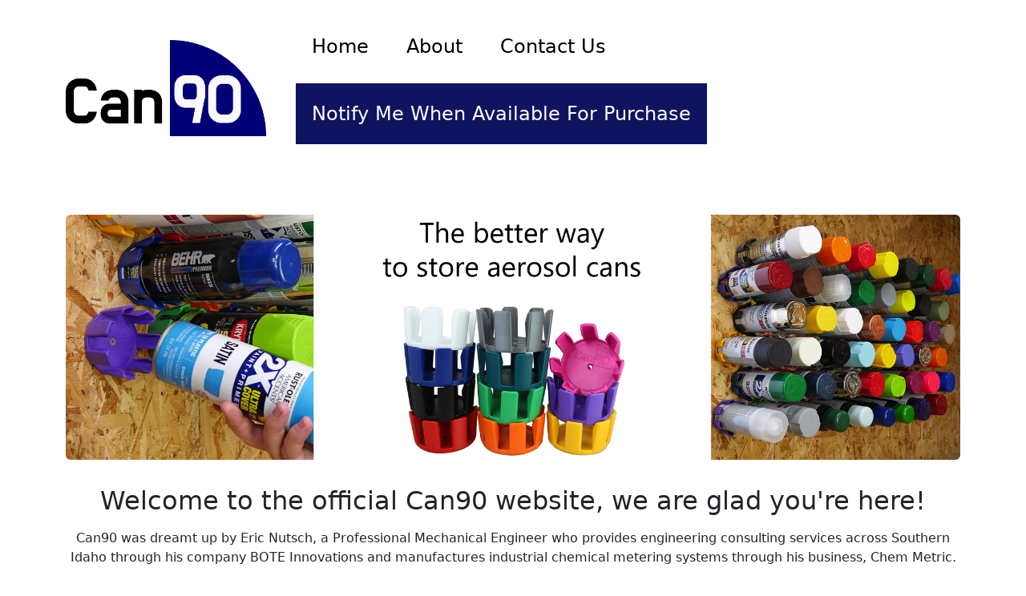

--- FILE ---
content_type: text/html; charset=utf-8
request_url: https://can90.com/
body_size: 2909
content:

<!DOCTYPE html>
<html lang="en">
<head>
    <meta charset="UTF-8">
    <meta name="viewport" content="width=device-width, initial-scale=1">
    <title>Can90</title>
    <link rel="icon" href="/static/images/Site%20Icon.png" sizes="32x32" />
    <link rel="icon" href="/static/images/Site%20Icon.png" sizes="192x192" />
    <link rel="apple-touch-icon" href="/static/images/Site%20Icon.png" />
    <link href="https://cdn.jsdelivr.net/npm/bootstrap@5.3.0/dist/css/bootstrap.min.css" rel="stylesheet" integrity="sha384-9ndCyUaIbzAi2FUVXJi0CjmCapSmO7SnpJef0486qhLnuZ2cdeRhO02iuK6FUUVM" crossorigin="anonymous">
    <link href="/static/css/app.css" rel="stylesheet">
    <script src="https://cdn.jsdelivr.net/npm/bootstrap@5.3.0/dist/js/bootstrap.bundle.min.js" integrity="sha384-geWF76RCwLtnZ8qwWowPQNguL3RmwHVBC9FhGdlKrxdiJJigb/j/68SIy3Te4Bkz" crossorigin="anonymous"></script>
    <script src="https://code.jquery.com/jquery-3.7.0.min.js" integrity="sha256-2Pmvv0kuTBOenSvLm6bvfBSSHrUJ+3A7x6P5Ebd07/g=" crossorigin="anonymous"></script>
    <script src="/static/js/app.js"></script>

    <!-- Google tag (gtag.js) -->
    <script async src="https://www.googletagmanager.com/gtag/js?id=G-EVWCGBKWSN"></script> <script> window.dataLayer = window.dataLayer || []; function gtag(){dataLayer.push(arguments);} gtag('js', new Date()); gtag('config', 'G-EVWCGBKWSN'); </script>
</head>
<body>
    <div id="header">
        <div class="container">
            <div class="row">
                <div class="col-sm-12 col-md-3">
                    <a href="/"><img style="width:250px;" src="/static/images/Can90%20Logo.jpg" alt="Can90 Logo"></a>
                </div>
                <div class="col-sm-12 col-md-9 text-start pt-3 d-sm-none d-lg-block">
                    <a class="button" href="/">Home</a>
                    <div class="dropdown">
                        <a href="/about" class="dropbtn">About</a>
                        <div class="dropdown-content">
                            
                                <a href="/about#our-team">Our Team</a>
                            
                                <a href="/about#why-can90?">Why Can90?</a>
                            
                        </div>
                    </div>
                    <a class="button" href="/contact">Contact Us</a>
                    <a class="button" style="background-color: #0f1360; color:#fff;" href="/#notify-form">Notify Me When Available For Purchase</a>
                </div>
            </div>
        </div>
    </div>
    <div id="mobile-nav" class="mb-5 d-block d-lg-none">
        <!-- Top Navigation Menu -->
        <div class="topnav">
            <a href="javascript:void(0);" onclick="myFunction()" class="">Menu</a>
            <!-- Navigation links (hidden by default) -->
            <div id="myLinks">
                <a href="/">Home</a>
                <a href="/about">About</a>
                <a href="/contact">Contact</a>
                <a href="/#notify-form">Get Notified When Can90 is Available for Purchase</a>
            </div>
        </div>
    </div>
    <div class="container">
        


    
    <div class="row mt-5 mb-5">
        
            
            <div class="col-sm-12">
                <img class="w-100 rounded mb-3" src="/media/index_post/Website_Banner_1_WaL8Yfr.jpg" alt="" />
            </div>
            <div class="col-sm-12
                
                    text-center
                
            ">
                
                <p><h2>Welcome to the official Can90 website, we are glad you're here! </h2></p>

<p>Can90 was dreamt up by Eric Nutsch, a Professional Mechanical Engineer who provides engineering consulting services across Southern Idaho through his company BOTE Innovations and manufactures industrial chemical metering systems through his business, Chem Metric. </p>

<p>Can90 is BOTE Innovations’ first consumer product, and we are so excited to bring it to market. Manufacturing is currently underway, so we invite you to enter your email below to receive an alert when the Can90 is ready for purchase. Alternatively, you can follow along with us on YouTube, Instagram, Facebook, or TikTok, where we will post manufacturing progress updates, Can90 uses, and more.</p>
<br>
            </div>
            
        

    </div>
    


<div class="row justify-content-center mb-5" id="notify-form">
    <div class="col-sm-12 col-lg-8">
        <div class="text-center">
            <h3>Get Notified When Can90 is Available for Purchase</h3>
        </div>
        <div class="card shadow">
            <div class="card-body">
                <form action="" method="post">
                    <input type="hidden" name="csrfmiddlewaretoken" value="I9dgdxqXWwiMrZf9a58oD5lKeENfD29gHrwxdgYDYvgtLpkK7SDqK0gIfccUeBxP">
                    <div class="row">
                        <div class="col-sm-12 col-lg-6">
                            


    
    <div id="div_id_first_name" class="mb-3">
        
           
            <label for="id_first_name" class="form-label">
                First name
            </label>
        

        

        
            
                
                    
                        <input type="text" name="first_name" maxlength="100" class="textinput form-control" id="id_first_name">
                    
                    
                        


    




    



                    
                
            
        
    </div>
    


                        </div>
                        <div class="col-sm-12 col-lg-6">
                            


    
    <div id="div_id_last_name" class="mb-3">
        
           
            <label for="id_last_name" class="form-label">
                Last name
            </label>
        

        

        
            
                
                    
                        <input type="text" name="last_name" maxlength="100" class="textinput form-control" id="id_last_name">
                    
                    
                        


    




    



                    
                
            
        
    </div>
    


                        </div>
                    </div>
                    <div class="row">
                        <div class="col-sm-12 col-lg-6">
                            


    
    <div id="div_id_email" class="mb-3">
        
           
            <label for="id_email" class="form-label requiredField">
                Email<span class="asteriskField">*</span>
            </label>
        

        

        
            
                
                    
                        <input type="email" name="email" maxlength="255" class="emailinput form-control" required id="id_email">
                    
                    
                        


    




    



                    
                
            
        
    </div>
    


                        </div>
                        <div class="col-sm-12 col-lg-6">
                            


    
    <div id="div_id_email_confirmation" class="mb-3">
        
           
            <label for="id_email_confirmation" class="form-label requiredField">
                Email confirmation<span class="asteriskField">*</span>
            </label>
        

        

        
            
                
                    
                        <input type="email" name="email_confirmation" maxlength="255" class="emailinput form-control" required id="id_email_confirmation">
                    
                    
                        


    




    



                    
                
            
        
    </div>
    


                        </div>
                    </div>
                    <div class="row">
                        <div class="col-sm-12">
                            


    
    <div id="div_id_captcha" class="mb-3">
        
           
            <label for="id_captcha" class="form-label requiredField">
                Please enter the following below<span class="asteriskField">*</span>
            </label>
        

        

        
            
                
                    
                        <script src="https://www.google.com/recaptcha/api.js"></script>
<script type="text/javascript">
    // Submit function to be called, after reCAPTCHA was successful.
    var onSubmit_e849a52b9b9949ea89e8cc86b2b7ad4a = function(token) {
        console.log("reCAPTCHA validated for 'data-widget-uuid=\"e849a52b9b9949ea89e8cc86b2b7ad4a\"'")
    };
</script>

<div class="g-recaptcha"
     data-sitekey="6Lehs80pAAAAAAoso0oDpN95gfMAh27lmcy1vgpM" class="recaptchav2checkbox form-control" required id="id_captcha" data-widget-uuid="e849a52b9b9949ea89e8cc86b2b7ad4a" data-callback="onSubmit_e849a52b9b9949ea89e8cc86b2b7ad4a" data-size="normal"
>
</div>
                    
                    
                        


    




    



                    
                
            
        
    </div>
    


                        </div>
                    </div>
                    <div class="row justify-content-center">
                        <div class="col-sm-12 col-lg-6">
                            <input type="submit" value="Notify Me" class="btn btn-lg text-white btn-primary w-100" />
                        </div>
                    </div>
                </form>
            </div>
        </div>
    </div>
</div>


        <div class="row">
            <div class="col-sm-6 col-lg-3 mb-5 text-center"><a href="https://www.facebook.com/Can90official"><img src="/static/images/Facebook.png"></a></div>
            <div class="col-sm-6 col-lg-3 mb-5 text-center"><a href="https://www.instagram.com/Can90_official"><img src="/static/images/Instagram.png"></a></div>
            <div class="col-sm-6 col-lg-3 mb-5 text-center"><a href="https://www.tiktok.com/@can90_official"><img src="/static/images/TikTok.png"></a></div>
            <div class="col-sm-6 col-lg-3 mb-5 text-center"><a href="https://www.youtube.com/@Can90_official"><img src="/static/images/YouTube.png"></a></div>
        </div>
    </div>
    <div id="footer">
        <div class="container">
            <div class="row">
                <div class="col-sm-12 col-md-8">
                    Can90 is a division of BOTE Innovations LLC and is designed & assembled in Burley, Idaho, USA
                </div>
                <div class="col-sm-12 col-md-4 text-end">
                    <ul class="list-inline">
                        <li class="list-inline-item"><a class="text-light text-decoration-none" href="/">Home</a></li>
                        <li class="list-inline-item"><a class="text-light text-decoration-none" href="/about">About</a></li>
                        <li class="list-inline-item"><a class="text-light text-decoration-none" href="/contact">Contact Us</a></li>
                        <li class="list-inline-item"><a class="text-light text-decoration-none" href="/#notify-form">Get Notified When Can90 is Available for Purchase</a></li>
                    </ul>
                </div>
            </div>
        </div>
    </div>
</body>
</html>

--- FILE ---
content_type: text/html; charset=utf-8
request_url: https://www.google.com/recaptcha/api2/anchor?ar=1&k=6Lehs80pAAAAAAoso0oDpN95gfMAh27lmcy1vgpM&co=aHR0cHM6Ly9jYW45MC5jb206NDQz&hl=en&v=N67nZn4AqZkNcbeMu4prBgzg&size=normal&anchor-ms=20000&execute-ms=30000&cb=dm3c7sku3v6v
body_size: 49343
content:
<!DOCTYPE HTML><html dir="ltr" lang="en"><head><meta http-equiv="Content-Type" content="text/html; charset=UTF-8">
<meta http-equiv="X-UA-Compatible" content="IE=edge">
<title>reCAPTCHA</title>
<style type="text/css">
/* cyrillic-ext */
@font-face {
  font-family: 'Roboto';
  font-style: normal;
  font-weight: 400;
  font-stretch: 100%;
  src: url(//fonts.gstatic.com/s/roboto/v48/KFO7CnqEu92Fr1ME7kSn66aGLdTylUAMa3GUBHMdazTgWw.woff2) format('woff2');
  unicode-range: U+0460-052F, U+1C80-1C8A, U+20B4, U+2DE0-2DFF, U+A640-A69F, U+FE2E-FE2F;
}
/* cyrillic */
@font-face {
  font-family: 'Roboto';
  font-style: normal;
  font-weight: 400;
  font-stretch: 100%;
  src: url(//fonts.gstatic.com/s/roboto/v48/KFO7CnqEu92Fr1ME7kSn66aGLdTylUAMa3iUBHMdazTgWw.woff2) format('woff2');
  unicode-range: U+0301, U+0400-045F, U+0490-0491, U+04B0-04B1, U+2116;
}
/* greek-ext */
@font-face {
  font-family: 'Roboto';
  font-style: normal;
  font-weight: 400;
  font-stretch: 100%;
  src: url(//fonts.gstatic.com/s/roboto/v48/KFO7CnqEu92Fr1ME7kSn66aGLdTylUAMa3CUBHMdazTgWw.woff2) format('woff2');
  unicode-range: U+1F00-1FFF;
}
/* greek */
@font-face {
  font-family: 'Roboto';
  font-style: normal;
  font-weight: 400;
  font-stretch: 100%;
  src: url(//fonts.gstatic.com/s/roboto/v48/KFO7CnqEu92Fr1ME7kSn66aGLdTylUAMa3-UBHMdazTgWw.woff2) format('woff2');
  unicode-range: U+0370-0377, U+037A-037F, U+0384-038A, U+038C, U+038E-03A1, U+03A3-03FF;
}
/* math */
@font-face {
  font-family: 'Roboto';
  font-style: normal;
  font-weight: 400;
  font-stretch: 100%;
  src: url(//fonts.gstatic.com/s/roboto/v48/KFO7CnqEu92Fr1ME7kSn66aGLdTylUAMawCUBHMdazTgWw.woff2) format('woff2');
  unicode-range: U+0302-0303, U+0305, U+0307-0308, U+0310, U+0312, U+0315, U+031A, U+0326-0327, U+032C, U+032F-0330, U+0332-0333, U+0338, U+033A, U+0346, U+034D, U+0391-03A1, U+03A3-03A9, U+03B1-03C9, U+03D1, U+03D5-03D6, U+03F0-03F1, U+03F4-03F5, U+2016-2017, U+2034-2038, U+203C, U+2040, U+2043, U+2047, U+2050, U+2057, U+205F, U+2070-2071, U+2074-208E, U+2090-209C, U+20D0-20DC, U+20E1, U+20E5-20EF, U+2100-2112, U+2114-2115, U+2117-2121, U+2123-214F, U+2190, U+2192, U+2194-21AE, U+21B0-21E5, U+21F1-21F2, U+21F4-2211, U+2213-2214, U+2216-22FF, U+2308-230B, U+2310, U+2319, U+231C-2321, U+2336-237A, U+237C, U+2395, U+239B-23B7, U+23D0, U+23DC-23E1, U+2474-2475, U+25AF, U+25B3, U+25B7, U+25BD, U+25C1, U+25CA, U+25CC, U+25FB, U+266D-266F, U+27C0-27FF, U+2900-2AFF, U+2B0E-2B11, U+2B30-2B4C, U+2BFE, U+3030, U+FF5B, U+FF5D, U+1D400-1D7FF, U+1EE00-1EEFF;
}
/* symbols */
@font-face {
  font-family: 'Roboto';
  font-style: normal;
  font-weight: 400;
  font-stretch: 100%;
  src: url(//fonts.gstatic.com/s/roboto/v48/KFO7CnqEu92Fr1ME7kSn66aGLdTylUAMaxKUBHMdazTgWw.woff2) format('woff2');
  unicode-range: U+0001-000C, U+000E-001F, U+007F-009F, U+20DD-20E0, U+20E2-20E4, U+2150-218F, U+2190, U+2192, U+2194-2199, U+21AF, U+21E6-21F0, U+21F3, U+2218-2219, U+2299, U+22C4-22C6, U+2300-243F, U+2440-244A, U+2460-24FF, U+25A0-27BF, U+2800-28FF, U+2921-2922, U+2981, U+29BF, U+29EB, U+2B00-2BFF, U+4DC0-4DFF, U+FFF9-FFFB, U+10140-1018E, U+10190-1019C, U+101A0, U+101D0-101FD, U+102E0-102FB, U+10E60-10E7E, U+1D2C0-1D2D3, U+1D2E0-1D37F, U+1F000-1F0FF, U+1F100-1F1AD, U+1F1E6-1F1FF, U+1F30D-1F30F, U+1F315, U+1F31C, U+1F31E, U+1F320-1F32C, U+1F336, U+1F378, U+1F37D, U+1F382, U+1F393-1F39F, U+1F3A7-1F3A8, U+1F3AC-1F3AF, U+1F3C2, U+1F3C4-1F3C6, U+1F3CA-1F3CE, U+1F3D4-1F3E0, U+1F3ED, U+1F3F1-1F3F3, U+1F3F5-1F3F7, U+1F408, U+1F415, U+1F41F, U+1F426, U+1F43F, U+1F441-1F442, U+1F444, U+1F446-1F449, U+1F44C-1F44E, U+1F453, U+1F46A, U+1F47D, U+1F4A3, U+1F4B0, U+1F4B3, U+1F4B9, U+1F4BB, U+1F4BF, U+1F4C8-1F4CB, U+1F4D6, U+1F4DA, U+1F4DF, U+1F4E3-1F4E6, U+1F4EA-1F4ED, U+1F4F7, U+1F4F9-1F4FB, U+1F4FD-1F4FE, U+1F503, U+1F507-1F50B, U+1F50D, U+1F512-1F513, U+1F53E-1F54A, U+1F54F-1F5FA, U+1F610, U+1F650-1F67F, U+1F687, U+1F68D, U+1F691, U+1F694, U+1F698, U+1F6AD, U+1F6B2, U+1F6B9-1F6BA, U+1F6BC, U+1F6C6-1F6CF, U+1F6D3-1F6D7, U+1F6E0-1F6EA, U+1F6F0-1F6F3, U+1F6F7-1F6FC, U+1F700-1F7FF, U+1F800-1F80B, U+1F810-1F847, U+1F850-1F859, U+1F860-1F887, U+1F890-1F8AD, U+1F8B0-1F8BB, U+1F8C0-1F8C1, U+1F900-1F90B, U+1F93B, U+1F946, U+1F984, U+1F996, U+1F9E9, U+1FA00-1FA6F, U+1FA70-1FA7C, U+1FA80-1FA89, U+1FA8F-1FAC6, U+1FACE-1FADC, U+1FADF-1FAE9, U+1FAF0-1FAF8, U+1FB00-1FBFF;
}
/* vietnamese */
@font-face {
  font-family: 'Roboto';
  font-style: normal;
  font-weight: 400;
  font-stretch: 100%;
  src: url(//fonts.gstatic.com/s/roboto/v48/KFO7CnqEu92Fr1ME7kSn66aGLdTylUAMa3OUBHMdazTgWw.woff2) format('woff2');
  unicode-range: U+0102-0103, U+0110-0111, U+0128-0129, U+0168-0169, U+01A0-01A1, U+01AF-01B0, U+0300-0301, U+0303-0304, U+0308-0309, U+0323, U+0329, U+1EA0-1EF9, U+20AB;
}
/* latin-ext */
@font-face {
  font-family: 'Roboto';
  font-style: normal;
  font-weight: 400;
  font-stretch: 100%;
  src: url(//fonts.gstatic.com/s/roboto/v48/KFO7CnqEu92Fr1ME7kSn66aGLdTylUAMa3KUBHMdazTgWw.woff2) format('woff2');
  unicode-range: U+0100-02BA, U+02BD-02C5, U+02C7-02CC, U+02CE-02D7, U+02DD-02FF, U+0304, U+0308, U+0329, U+1D00-1DBF, U+1E00-1E9F, U+1EF2-1EFF, U+2020, U+20A0-20AB, U+20AD-20C0, U+2113, U+2C60-2C7F, U+A720-A7FF;
}
/* latin */
@font-face {
  font-family: 'Roboto';
  font-style: normal;
  font-weight: 400;
  font-stretch: 100%;
  src: url(//fonts.gstatic.com/s/roboto/v48/KFO7CnqEu92Fr1ME7kSn66aGLdTylUAMa3yUBHMdazQ.woff2) format('woff2');
  unicode-range: U+0000-00FF, U+0131, U+0152-0153, U+02BB-02BC, U+02C6, U+02DA, U+02DC, U+0304, U+0308, U+0329, U+2000-206F, U+20AC, U+2122, U+2191, U+2193, U+2212, U+2215, U+FEFF, U+FFFD;
}
/* cyrillic-ext */
@font-face {
  font-family: 'Roboto';
  font-style: normal;
  font-weight: 500;
  font-stretch: 100%;
  src: url(//fonts.gstatic.com/s/roboto/v48/KFO7CnqEu92Fr1ME7kSn66aGLdTylUAMa3GUBHMdazTgWw.woff2) format('woff2');
  unicode-range: U+0460-052F, U+1C80-1C8A, U+20B4, U+2DE0-2DFF, U+A640-A69F, U+FE2E-FE2F;
}
/* cyrillic */
@font-face {
  font-family: 'Roboto';
  font-style: normal;
  font-weight: 500;
  font-stretch: 100%;
  src: url(//fonts.gstatic.com/s/roboto/v48/KFO7CnqEu92Fr1ME7kSn66aGLdTylUAMa3iUBHMdazTgWw.woff2) format('woff2');
  unicode-range: U+0301, U+0400-045F, U+0490-0491, U+04B0-04B1, U+2116;
}
/* greek-ext */
@font-face {
  font-family: 'Roboto';
  font-style: normal;
  font-weight: 500;
  font-stretch: 100%;
  src: url(//fonts.gstatic.com/s/roboto/v48/KFO7CnqEu92Fr1ME7kSn66aGLdTylUAMa3CUBHMdazTgWw.woff2) format('woff2');
  unicode-range: U+1F00-1FFF;
}
/* greek */
@font-face {
  font-family: 'Roboto';
  font-style: normal;
  font-weight: 500;
  font-stretch: 100%;
  src: url(//fonts.gstatic.com/s/roboto/v48/KFO7CnqEu92Fr1ME7kSn66aGLdTylUAMa3-UBHMdazTgWw.woff2) format('woff2');
  unicode-range: U+0370-0377, U+037A-037F, U+0384-038A, U+038C, U+038E-03A1, U+03A3-03FF;
}
/* math */
@font-face {
  font-family: 'Roboto';
  font-style: normal;
  font-weight: 500;
  font-stretch: 100%;
  src: url(//fonts.gstatic.com/s/roboto/v48/KFO7CnqEu92Fr1ME7kSn66aGLdTylUAMawCUBHMdazTgWw.woff2) format('woff2');
  unicode-range: U+0302-0303, U+0305, U+0307-0308, U+0310, U+0312, U+0315, U+031A, U+0326-0327, U+032C, U+032F-0330, U+0332-0333, U+0338, U+033A, U+0346, U+034D, U+0391-03A1, U+03A3-03A9, U+03B1-03C9, U+03D1, U+03D5-03D6, U+03F0-03F1, U+03F4-03F5, U+2016-2017, U+2034-2038, U+203C, U+2040, U+2043, U+2047, U+2050, U+2057, U+205F, U+2070-2071, U+2074-208E, U+2090-209C, U+20D0-20DC, U+20E1, U+20E5-20EF, U+2100-2112, U+2114-2115, U+2117-2121, U+2123-214F, U+2190, U+2192, U+2194-21AE, U+21B0-21E5, U+21F1-21F2, U+21F4-2211, U+2213-2214, U+2216-22FF, U+2308-230B, U+2310, U+2319, U+231C-2321, U+2336-237A, U+237C, U+2395, U+239B-23B7, U+23D0, U+23DC-23E1, U+2474-2475, U+25AF, U+25B3, U+25B7, U+25BD, U+25C1, U+25CA, U+25CC, U+25FB, U+266D-266F, U+27C0-27FF, U+2900-2AFF, U+2B0E-2B11, U+2B30-2B4C, U+2BFE, U+3030, U+FF5B, U+FF5D, U+1D400-1D7FF, U+1EE00-1EEFF;
}
/* symbols */
@font-face {
  font-family: 'Roboto';
  font-style: normal;
  font-weight: 500;
  font-stretch: 100%;
  src: url(//fonts.gstatic.com/s/roboto/v48/KFO7CnqEu92Fr1ME7kSn66aGLdTylUAMaxKUBHMdazTgWw.woff2) format('woff2');
  unicode-range: U+0001-000C, U+000E-001F, U+007F-009F, U+20DD-20E0, U+20E2-20E4, U+2150-218F, U+2190, U+2192, U+2194-2199, U+21AF, U+21E6-21F0, U+21F3, U+2218-2219, U+2299, U+22C4-22C6, U+2300-243F, U+2440-244A, U+2460-24FF, U+25A0-27BF, U+2800-28FF, U+2921-2922, U+2981, U+29BF, U+29EB, U+2B00-2BFF, U+4DC0-4DFF, U+FFF9-FFFB, U+10140-1018E, U+10190-1019C, U+101A0, U+101D0-101FD, U+102E0-102FB, U+10E60-10E7E, U+1D2C0-1D2D3, U+1D2E0-1D37F, U+1F000-1F0FF, U+1F100-1F1AD, U+1F1E6-1F1FF, U+1F30D-1F30F, U+1F315, U+1F31C, U+1F31E, U+1F320-1F32C, U+1F336, U+1F378, U+1F37D, U+1F382, U+1F393-1F39F, U+1F3A7-1F3A8, U+1F3AC-1F3AF, U+1F3C2, U+1F3C4-1F3C6, U+1F3CA-1F3CE, U+1F3D4-1F3E0, U+1F3ED, U+1F3F1-1F3F3, U+1F3F5-1F3F7, U+1F408, U+1F415, U+1F41F, U+1F426, U+1F43F, U+1F441-1F442, U+1F444, U+1F446-1F449, U+1F44C-1F44E, U+1F453, U+1F46A, U+1F47D, U+1F4A3, U+1F4B0, U+1F4B3, U+1F4B9, U+1F4BB, U+1F4BF, U+1F4C8-1F4CB, U+1F4D6, U+1F4DA, U+1F4DF, U+1F4E3-1F4E6, U+1F4EA-1F4ED, U+1F4F7, U+1F4F9-1F4FB, U+1F4FD-1F4FE, U+1F503, U+1F507-1F50B, U+1F50D, U+1F512-1F513, U+1F53E-1F54A, U+1F54F-1F5FA, U+1F610, U+1F650-1F67F, U+1F687, U+1F68D, U+1F691, U+1F694, U+1F698, U+1F6AD, U+1F6B2, U+1F6B9-1F6BA, U+1F6BC, U+1F6C6-1F6CF, U+1F6D3-1F6D7, U+1F6E0-1F6EA, U+1F6F0-1F6F3, U+1F6F7-1F6FC, U+1F700-1F7FF, U+1F800-1F80B, U+1F810-1F847, U+1F850-1F859, U+1F860-1F887, U+1F890-1F8AD, U+1F8B0-1F8BB, U+1F8C0-1F8C1, U+1F900-1F90B, U+1F93B, U+1F946, U+1F984, U+1F996, U+1F9E9, U+1FA00-1FA6F, U+1FA70-1FA7C, U+1FA80-1FA89, U+1FA8F-1FAC6, U+1FACE-1FADC, U+1FADF-1FAE9, U+1FAF0-1FAF8, U+1FB00-1FBFF;
}
/* vietnamese */
@font-face {
  font-family: 'Roboto';
  font-style: normal;
  font-weight: 500;
  font-stretch: 100%;
  src: url(//fonts.gstatic.com/s/roboto/v48/KFO7CnqEu92Fr1ME7kSn66aGLdTylUAMa3OUBHMdazTgWw.woff2) format('woff2');
  unicode-range: U+0102-0103, U+0110-0111, U+0128-0129, U+0168-0169, U+01A0-01A1, U+01AF-01B0, U+0300-0301, U+0303-0304, U+0308-0309, U+0323, U+0329, U+1EA0-1EF9, U+20AB;
}
/* latin-ext */
@font-face {
  font-family: 'Roboto';
  font-style: normal;
  font-weight: 500;
  font-stretch: 100%;
  src: url(//fonts.gstatic.com/s/roboto/v48/KFO7CnqEu92Fr1ME7kSn66aGLdTylUAMa3KUBHMdazTgWw.woff2) format('woff2');
  unicode-range: U+0100-02BA, U+02BD-02C5, U+02C7-02CC, U+02CE-02D7, U+02DD-02FF, U+0304, U+0308, U+0329, U+1D00-1DBF, U+1E00-1E9F, U+1EF2-1EFF, U+2020, U+20A0-20AB, U+20AD-20C0, U+2113, U+2C60-2C7F, U+A720-A7FF;
}
/* latin */
@font-face {
  font-family: 'Roboto';
  font-style: normal;
  font-weight: 500;
  font-stretch: 100%;
  src: url(//fonts.gstatic.com/s/roboto/v48/KFO7CnqEu92Fr1ME7kSn66aGLdTylUAMa3yUBHMdazQ.woff2) format('woff2');
  unicode-range: U+0000-00FF, U+0131, U+0152-0153, U+02BB-02BC, U+02C6, U+02DA, U+02DC, U+0304, U+0308, U+0329, U+2000-206F, U+20AC, U+2122, U+2191, U+2193, U+2212, U+2215, U+FEFF, U+FFFD;
}
/* cyrillic-ext */
@font-face {
  font-family: 'Roboto';
  font-style: normal;
  font-weight: 900;
  font-stretch: 100%;
  src: url(//fonts.gstatic.com/s/roboto/v48/KFO7CnqEu92Fr1ME7kSn66aGLdTylUAMa3GUBHMdazTgWw.woff2) format('woff2');
  unicode-range: U+0460-052F, U+1C80-1C8A, U+20B4, U+2DE0-2DFF, U+A640-A69F, U+FE2E-FE2F;
}
/* cyrillic */
@font-face {
  font-family: 'Roboto';
  font-style: normal;
  font-weight: 900;
  font-stretch: 100%;
  src: url(//fonts.gstatic.com/s/roboto/v48/KFO7CnqEu92Fr1ME7kSn66aGLdTylUAMa3iUBHMdazTgWw.woff2) format('woff2');
  unicode-range: U+0301, U+0400-045F, U+0490-0491, U+04B0-04B1, U+2116;
}
/* greek-ext */
@font-face {
  font-family: 'Roboto';
  font-style: normal;
  font-weight: 900;
  font-stretch: 100%;
  src: url(//fonts.gstatic.com/s/roboto/v48/KFO7CnqEu92Fr1ME7kSn66aGLdTylUAMa3CUBHMdazTgWw.woff2) format('woff2');
  unicode-range: U+1F00-1FFF;
}
/* greek */
@font-face {
  font-family: 'Roboto';
  font-style: normal;
  font-weight: 900;
  font-stretch: 100%;
  src: url(//fonts.gstatic.com/s/roboto/v48/KFO7CnqEu92Fr1ME7kSn66aGLdTylUAMa3-UBHMdazTgWw.woff2) format('woff2');
  unicode-range: U+0370-0377, U+037A-037F, U+0384-038A, U+038C, U+038E-03A1, U+03A3-03FF;
}
/* math */
@font-face {
  font-family: 'Roboto';
  font-style: normal;
  font-weight: 900;
  font-stretch: 100%;
  src: url(//fonts.gstatic.com/s/roboto/v48/KFO7CnqEu92Fr1ME7kSn66aGLdTylUAMawCUBHMdazTgWw.woff2) format('woff2');
  unicode-range: U+0302-0303, U+0305, U+0307-0308, U+0310, U+0312, U+0315, U+031A, U+0326-0327, U+032C, U+032F-0330, U+0332-0333, U+0338, U+033A, U+0346, U+034D, U+0391-03A1, U+03A3-03A9, U+03B1-03C9, U+03D1, U+03D5-03D6, U+03F0-03F1, U+03F4-03F5, U+2016-2017, U+2034-2038, U+203C, U+2040, U+2043, U+2047, U+2050, U+2057, U+205F, U+2070-2071, U+2074-208E, U+2090-209C, U+20D0-20DC, U+20E1, U+20E5-20EF, U+2100-2112, U+2114-2115, U+2117-2121, U+2123-214F, U+2190, U+2192, U+2194-21AE, U+21B0-21E5, U+21F1-21F2, U+21F4-2211, U+2213-2214, U+2216-22FF, U+2308-230B, U+2310, U+2319, U+231C-2321, U+2336-237A, U+237C, U+2395, U+239B-23B7, U+23D0, U+23DC-23E1, U+2474-2475, U+25AF, U+25B3, U+25B7, U+25BD, U+25C1, U+25CA, U+25CC, U+25FB, U+266D-266F, U+27C0-27FF, U+2900-2AFF, U+2B0E-2B11, U+2B30-2B4C, U+2BFE, U+3030, U+FF5B, U+FF5D, U+1D400-1D7FF, U+1EE00-1EEFF;
}
/* symbols */
@font-face {
  font-family: 'Roboto';
  font-style: normal;
  font-weight: 900;
  font-stretch: 100%;
  src: url(//fonts.gstatic.com/s/roboto/v48/KFO7CnqEu92Fr1ME7kSn66aGLdTylUAMaxKUBHMdazTgWw.woff2) format('woff2');
  unicode-range: U+0001-000C, U+000E-001F, U+007F-009F, U+20DD-20E0, U+20E2-20E4, U+2150-218F, U+2190, U+2192, U+2194-2199, U+21AF, U+21E6-21F0, U+21F3, U+2218-2219, U+2299, U+22C4-22C6, U+2300-243F, U+2440-244A, U+2460-24FF, U+25A0-27BF, U+2800-28FF, U+2921-2922, U+2981, U+29BF, U+29EB, U+2B00-2BFF, U+4DC0-4DFF, U+FFF9-FFFB, U+10140-1018E, U+10190-1019C, U+101A0, U+101D0-101FD, U+102E0-102FB, U+10E60-10E7E, U+1D2C0-1D2D3, U+1D2E0-1D37F, U+1F000-1F0FF, U+1F100-1F1AD, U+1F1E6-1F1FF, U+1F30D-1F30F, U+1F315, U+1F31C, U+1F31E, U+1F320-1F32C, U+1F336, U+1F378, U+1F37D, U+1F382, U+1F393-1F39F, U+1F3A7-1F3A8, U+1F3AC-1F3AF, U+1F3C2, U+1F3C4-1F3C6, U+1F3CA-1F3CE, U+1F3D4-1F3E0, U+1F3ED, U+1F3F1-1F3F3, U+1F3F5-1F3F7, U+1F408, U+1F415, U+1F41F, U+1F426, U+1F43F, U+1F441-1F442, U+1F444, U+1F446-1F449, U+1F44C-1F44E, U+1F453, U+1F46A, U+1F47D, U+1F4A3, U+1F4B0, U+1F4B3, U+1F4B9, U+1F4BB, U+1F4BF, U+1F4C8-1F4CB, U+1F4D6, U+1F4DA, U+1F4DF, U+1F4E3-1F4E6, U+1F4EA-1F4ED, U+1F4F7, U+1F4F9-1F4FB, U+1F4FD-1F4FE, U+1F503, U+1F507-1F50B, U+1F50D, U+1F512-1F513, U+1F53E-1F54A, U+1F54F-1F5FA, U+1F610, U+1F650-1F67F, U+1F687, U+1F68D, U+1F691, U+1F694, U+1F698, U+1F6AD, U+1F6B2, U+1F6B9-1F6BA, U+1F6BC, U+1F6C6-1F6CF, U+1F6D3-1F6D7, U+1F6E0-1F6EA, U+1F6F0-1F6F3, U+1F6F7-1F6FC, U+1F700-1F7FF, U+1F800-1F80B, U+1F810-1F847, U+1F850-1F859, U+1F860-1F887, U+1F890-1F8AD, U+1F8B0-1F8BB, U+1F8C0-1F8C1, U+1F900-1F90B, U+1F93B, U+1F946, U+1F984, U+1F996, U+1F9E9, U+1FA00-1FA6F, U+1FA70-1FA7C, U+1FA80-1FA89, U+1FA8F-1FAC6, U+1FACE-1FADC, U+1FADF-1FAE9, U+1FAF0-1FAF8, U+1FB00-1FBFF;
}
/* vietnamese */
@font-face {
  font-family: 'Roboto';
  font-style: normal;
  font-weight: 900;
  font-stretch: 100%;
  src: url(//fonts.gstatic.com/s/roboto/v48/KFO7CnqEu92Fr1ME7kSn66aGLdTylUAMa3OUBHMdazTgWw.woff2) format('woff2');
  unicode-range: U+0102-0103, U+0110-0111, U+0128-0129, U+0168-0169, U+01A0-01A1, U+01AF-01B0, U+0300-0301, U+0303-0304, U+0308-0309, U+0323, U+0329, U+1EA0-1EF9, U+20AB;
}
/* latin-ext */
@font-face {
  font-family: 'Roboto';
  font-style: normal;
  font-weight: 900;
  font-stretch: 100%;
  src: url(//fonts.gstatic.com/s/roboto/v48/KFO7CnqEu92Fr1ME7kSn66aGLdTylUAMa3KUBHMdazTgWw.woff2) format('woff2');
  unicode-range: U+0100-02BA, U+02BD-02C5, U+02C7-02CC, U+02CE-02D7, U+02DD-02FF, U+0304, U+0308, U+0329, U+1D00-1DBF, U+1E00-1E9F, U+1EF2-1EFF, U+2020, U+20A0-20AB, U+20AD-20C0, U+2113, U+2C60-2C7F, U+A720-A7FF;
}
/* latin */
@font-face {
  font-family: 'Roboto';
  font-style: normal;
  font-weight: 900;
  font-stretch: 100%;
  src: url(//fonts.gstatic.com/s/roboto/v48/KFO7CnqEu92Fr1ME7kSn66aGLdTylUAMa3yUBHMdazQ.woff2) format('woff2');
  unicode-range: U+0000-00FF, U+0131, U+0152-0153, U+02BB-02BC, U+02C6, U+02DA, U+02DC, U+0304, U+0308, U+0329, U+2000-206F, U+20AC, U+2122, U+2191, U+2193, U+2212, U+2215, U+FEFF, U+FFFD;
}

</style>
<link rel="stylesheet" type="text/css" href="https://www.gstatic.com/recaptcha/releases/N67nZn4AqZkNcbeMu4prBgzg/styles__ltr.css">
<script nonce="kRBTUIdVZPBZelJfnNjgGw" type="text/javascript">window['__recaptcha_api'] = 'https://www.google.com/recaptcha/api2/';</script>
<script type="text/javascript" src="https://www.gstatic.com/recaptcha/releases/N67nZn4AqZkNcbeMu4prBgzg/recaptcha__en.js" nonce="kRBTUIdVZPBZelJfnNjgGw">
      
    </script></head>
<body><div id="rc-anchor-alert" class="rc-anchor-alert"></div>
<input type="hidden" id="recaptcha-token" value="[base64]">
<script type="text/javascript" nonce="kRBTUIdVZPBZelJfnNjgGw">
      recaptcha.anchor.Main.init("[\x22ainput\x22,[\x22bgdata\x22,\x22\x22,\[base64]/[base64]/[base64]/[base64]/[base64]/[base64]/KGcoTywyNTMsTy5PKSxVRyhPLEMpKTpnKE8sMjUzLEMpLE8pKSxsKSksTykpfSxieT1mdW5jdGlvbihDLE8sdSxsKXtmb3IobD0odT1SKEMpLDApO08+MDtPLS0pbD1sPDw4fFooQyk7ZyhDLHUsbCl9LFVHPWZ1bmN0aW9uKEMsTyl7Qy5pLmxlbmd0aD4xMDQ/[base64]/[base64]/[base64]/[base64]/[base64]/[base64]/[base64]\\u003d\x22,\[base64]\\u003d\x22,\x22HyrCmWlqeMK0fMOzLijCvMOZw7dTD3bDoFomeMKzw7HDisKVH8O4N8OcI8Kuw6XCh1/DoBzDmcKuaMKpwrVCwoPDkS5MbUDDmQXCoF5ibkttwr7DhELCrMOpFSfCkMKFWsKFXMKAVXvChcKEwpDDqcKmNDzClGzDjUUKw43CnsKdw4LClMKOwrJsTTnCrcKiwrhTHcOSw6/DsTfDvsOowr/DpVZ+esOGwpEzMsKcwpDCvnBdCF/[base64]/DkGtWwqfCpy7DlcOmQX9sO8O7w7HCocKww4YbPsK4w4LCizvCgDXDulADw7hzZ1MOw55lwp4Vw4QjKMKadTHDqsOfRAHDhEfCqArDgMKAVCgCw7nChMOAbhDDgcKMTsKpwqIYQMOJw705YlVjVzQowpHCt8OnfcK5w6bDrMO8YcOJw6RgM8OXPlzCvW/Dg0HCnMKewq3CrBQUwrR9CcKSD8KOCMKWEcOtQzvDssOtwpY0IBDDswlHw4nCkCRYw6dbaFxOw64jw5ZWw67CkMKicsK0WBYzw6o1J8Kkwp7ClsOae3jCukAQw6Yzw7zDv8OfEEvDn8O8fnvDlMK2wrLCncOJw6DCvcKLUsOUJn/DkcKNAcKZwrQmSC7DvcOwwpsbaMKpwonDvDIXSsOFesKgwrHCp8KvDy/CnMKOAsKqw4zDuhTCkCTDscOOHScIwrvDuMOvTD0bw7trwrEpNcO+wrJGOMKfwoPDow3ChxAzO8KUw7/CoxhJw7/[base64]/[base64]/WcO1YcOOQAlyeT5NL8K9wpVbXCDDu8K+wqjCtlsOw4HCl3pbAcKzQQnDucK+w4/Dj8K+TCxVJ8K4RU3CgRMZw6nCt8K2AcKPw7/DrgPClTzDhWHDiTbCpcO+w5bDk8Kbw6kwwo7Dh1XDucKrZEQsw7k5w5XDisOcwpXCscOqwqNewrXDm8KNDWjCnk/Cm29IS8OWRMOVN2xUGCTDt1kSw5c9wpzDh1EKwp8tw5BqKDjDmMKUwqjDqsOkZsOkPsO6VXrDg2bCtU/[base64]/Ds0PDrsOZaW/[base64]/DsmDDicKDCMKoAidtNC40WsKPwqV+wpPCnFILw6J+wpxgEkRXw6sGIynCpEDDoBhOwpdbw5LCt8KNQ8KRNRQUw6nCu8OiDSJRwoI0w5pfVRrDq8O1w7UaZcO5wq/[base64]/DtsKnZxzDohAQDMOUwq7CqkfCh8Odwp1wwrJLMWQtK2dYw7nCgcKVwqlCH2LDqgTDkMO0wrLDki3DscKqJC7Dl8KXKMKCV8Opwo/CpxHCmsK/w6rCmT3DrcOsw6nDt8KAw7RjwrEHPsO9VgnDn8KBw5rCrX3CosOdw4PCrTlAA8Oiw7HCjSTCp2LCkcKhLE/DgTzCtcOWBFnDg0MYc8KzwqbDpjIRXAzCgcKKw5dSdnA0wqLDuz/DlE5TB1tOw6XCrhwhbmdALybClnJ+w7rDhnzCnDzDncKZwprDqnI9wqBsX8OoworDk8K8wo/DhmMzw6saw7/Cn8KBA0wvwovDrMOaw4fChh7CosO4PQhQwoVlaykJwp3Dsh4dw6YEw6QHX8KYfFohw6piEMOUw7gnHMKwwrjDlcOcwo4yw7zCs8OJAMKwwpDDosOCEcOnYMK7w6oewrjDlx9GSF/[base64]/DnMOLw6XCmMKJwqnDiwMewojCu8OdwrBWCMKgwoddw5/DqnXCtcKXwqDCgSA5w5FpwofCsFfCrsKUwqh5YcORwr3DtsOQSDzClRNjwqfCoGN/[base64]/[base64]/CqkMSw6LDpcKmwpUOD0LDjm/[base64]/[base64]/CmgIKJ1s9wqZRGMO0wrTDssKTwp/Cu8KTwp/DqcKZF8KQw7JIEcKjJUgbZlvCicOnw7EOwqRfwoMBb8K3wozDu0towqAqIVtkwrFpwpdIBMKjbsO5w6vCs8Ovw4tJw6LCnsO6wpnDsMO5aGrDjCHDqU0mUgshDE/Dv8KWZcKwJMKsNMOOCcOLdsO0KMOTw5DDvQAwFsKiYnsfw4nCqgXCgMOdwrfCvxnDgy04w6QdwrPCvgMqwpbCucKlwpXDpXnDuVbCqT3CvmE2w7HCgGgBKcO1eRjDosORKsOew5/CijoWdMK+GnnCuULClwo7wotMw6/[base64]/Csm3Dv17DrcOgwr3CmMKGLMOwwqnDjmkSwrc6wph0wpBPVMOIw5pXVElCFgvDpX3CrsOXw5rCvhzDpsK3OCjDjMKTw7XCpMOtw7zCksK3wqBiwoI5wpBrPz0Ww70KwoICwoDCvy7CslNUPgNdwrHDuhd5w4TDjsOxw5TDuykaG8KPw4sCw4/CncO0N8OKByDCqRbCglTCjzksw7xDwoXDuiBZQMOpbsO7d8K7w74RF0NKdT/Dn8OyX0IXwp/DmnDCqATCt8Oyf8Oxw5QPwoxYwq0Dw6LCjwXCoD5weTZ2QXXCsz3DkjPDuzFGH8OvwpAswrvDrGrDlsKkwqvDgMKkPlnCo8KAwo18wpTCiMOnwp9bdcK9csOdwozCm8KpwrBNw5sFJsKfwq/CrsOaB8Ofw5MSC8Kywr8iRzbDgxnDhcOlM8O/RMO6wpLDskMlcsOuCMODwoJhw5tew6xOw5lSD8OHYXTCtHRJw7k3OlBXEV7CosKmwr0UQ8ONw4rDocOIwpsEYmZDa8OowrFfwoR3fCE6Wh3CkcK4MCnDosOGw7hYVBzDocOowqvCnGPCjCXDkcKEGXLCtxpLaVTDvMKmwozCqcK3dcOTHkBpwr14w6/CiMOuw6bDvilDWnF4XgxKw4Rrwr0xw4pWZ8KLwpBvwrcmwobCusO8PcKYDB96WSLDssObw5IJKMK1wr8yYsKXwr1rKcOHFMOTX8OnG8O4worDuyTDqMKxcXxsT8OSw4Zwwo/Ch0lue8KIw6cNORjDnBRjB0cPZS7Dh8Kew4/CiHjDm8Kqw4Afw5w7wqExDcKLwr86w6MGw6nDliNXJcKrw5UZw5c4wpTCgUwxFCbCtMOpdy4Vw4vCqMOFwoXCknrCscKyKCQtZEggwoAIwprDuDPCnn9EwpxyUlTCpcKucsOkU8O+wqTDtcK1wrvCnSXDsHoUw5/DosKxwrodScKJNUTCh8KjTFLDmSJUwrB+wqwmQyPCnHRww47Co8Kswq0bw4Ahw6HCgUBhW8K6wqYhw4FwwrQ8UQLCshvDvw0ewqTCgMOzw5jDuWQIw4I2LC/[base64]/DtMK/w6nClm7CvmnCizDCkgvDlsOCwqt5EcOsEsOZOsKnw6pdw7kHwrUHw511w7JdwoY4JFxEE8K4wqsUw7bCgSQcMygLwrDCuG4jwrQTw7sYwrzCicOgw63CnzJHw5EIYMKDYMOjacKOecKsGFvCqlFldlEPw7nCpMOSacKFLwnDisKsTMO5w61uwobCoHDCp8OBwr3CtR/CisKkwqbDtHDDvWvClMO4w63DmcKBEsOeFMKZw5JvJ8KewqEsw6/Cs8KeCsOIwqDDrn93w6bDhUoJw6FbwqbCj1IDwojDr8OJw5JELsOyX8KlVj7ChQRSWU57BsORW8KBw7cjA1XDj1bCsUvDs8K0woTDtl0ewr/DtXXCvAbCucKnT8OYU8Kow7LDmcO1X8Kmw6bDiMK9acK2w4NIwrQfBcKVOcKXdMK3w4c2XRjCpsOVw5HDu1p7A13DkcOUeMObwrdNO8Kiw7vDrcK4wpTChsKHwqXCrCXCosKBQsOcDcK6WcK3wo4FEMKdwplfwq19wqFLDnPDpcKQQcOFUw/DmMOTw4HCmlZuw7gvNC00wrzDgAPChMKbw5cawrhxCWPCpsO7fsKtYjc1HMO/w6HCniXDvG3CqcKOVcKxw75Hw6LCvz9mwr00w7LDuMOoRTN+w7NMX8KDKcOxbBYdw63DtsKtOwBrwoLCj1ctw7haOMOjwohnw7YTw4FOBMO9w5s/w5JGXxZZN8Ovw416w4XDjm8iQFDDpzsDwqnDv8Ojw4ccwqPCkgBiQcK0FcKBTWp1wr8/[base64]/DsFnDhirDgcKMdsKLPVEHwpbCj8KIwogxJ0ddwpjDnXjCtMOUVMK7wqdgSjTDjmHCklgWw51ELCQ8w79Xw6rDrMKCDmvCqlzDvcOAfwLCuy/DucOEwpJ6wo7DgMOWAErDkGBsHifCssOnwp/CpcO6w4ZYcMOCTsKTwo1MWy8UUcOGwoMuw7p2CHYQGysLU8Ofw4hcVwkKSFjCgMO+LsOAwrDDjgfDgsKbRjbCmUDCjH53bMO0w4cnw7bCocK+wqRaw6RNw4g+CSIZCnpKFG7CtMKkQsKnWnw8AMOSwpsTecO/wrxkMMKuAgdJwpBOMsOmwo/CgsOTWhZlwrZPw6zCnh3ChsOzw4Q/[base64]/Djg9AwpnDghjDt8OHRUvDrcOXwqXDtsORwrFKwq53IjwSMwlvfMOEw58NGF5IwocrB8Oxwp7DosK3Ty3Du8Kxw5ZFNgzCkDA2w5ZdwrRDPcK1wrHCjApFa8Opw4w1wr7DrRvCu8KFE8K3P8O5GHfDkRvCpMOzw5DCg0lzScOHwp/DlMOWTijDgcOPwpNewrbDhMOjS8O/[base64]/TMKkUBXDshjDpsK2wpxmwqNhwo/Ci1rClksbTGwwE8Klw4HClcOww6dhUEYsw7s8P0jDrW4YeVUXw4tMw6ULIMKIDsKhAWbCm8K4SsOXLMOvYHrDrUNyFToMwr9ewoI6NlUOCkUAw4vCnMOQccOsw4bDlsOzUsOtwrrCsRhbesKuwpw7wqpsRFrDu1zDkMKxwqrCjsKiwrDDnk98w7/DuDBvw4JifmVuM8KvX8KpZ8K0wo3Cp8O2wrTDkMObXGUUw7saOsONwoDDoG4lNcKaUMO5ZMKlwozCgMOFwq7DgGsQFMK6PcKhal8gwp/[base64]/DqMOuw4DCqTZbUcOxw5bDmMKPwrFbwqBreMOxclfDg0TDjcONwrPDncKjwqwfwofDsGrCrSTCicK7w51lR2lNdFXCg3/ChgTDsMKkwoLDlcO8McOgdcOmwrIJBcKmwpVEw40kw4RBwqU6f8O9w4PChyDClMKcTEwgJ8KFwqTDkQFwwp9FZcKDFsOpVD/CuWARC0nCvBxZw6Qif8K+McKFw4PDt1PCgWXDo8KLecKow7PDpG3DtUnDtUzDuj9EHMOBw7zCpC1YwrRBw5rDmkJCLy0yHQMbwpnDojjDgsO8dRHCpsObZxlkw6MGwqN2wokkwrLDr1kYw7/DhT3CrcOKDH7ChCg7wo3CjBABN0nCojw3NMOKaEPDgHE2wojCqsKkwoU4W3PCuWY/NsKILsO3wrrDuAvCrV7DksK5WcKSw43DhcOmw4BjPSPDicK8SMKVw65EDMOhw7s+wrjCo8KxO8OAwoA/w5kDTcOgc3bCgcO4wqVnw7LCisOpw6zDt8KuTgPDosK5Fy3Cl2jCr3DCpsKrw5ssRMOfC35JdVRENVNuw7/ClQJbw7TCsFTCtMOZw54PwonDqHAqejTDhGVmHHPDtRoNw7g5HgvDosObwprCpRJpwrdVw5TDnsOdwpjCoU7DscORwqQ6w6HCo8OjZsOCMRcFwp05NcKLJsKdWARoSMKWwqnCsz/CnVwNw7JvLcKWw5XDpMOcw6IcGMOow4rChXHCrHYwAm9Ew5FHBDjDsMKgw79PbWxHY10QwpZLw4UvPMK2EBNVwr0lwr5NBgnDhMOdw4JKw7TDu1FUR8OkZyI/RMO+w4zDgcOhJ8KVHMO8RMKrw44VDkZ9wo1PAXzCkgXCpsKGw6Elwps/wqUjfUvCqMK5byk8wpbDnMKDwoY1w4rDscOvw45LWQc/w782w5rDtMKkK8OLw7JUK8KuwrlAAcOLwph5EhvDh03CgzjDhcKUf8KrwqPDiXZBwpQRw70ww4xZw5luwodgwrstw6/[base64]/[base64]/OsOJw6lZwr/CkMK/a27CkUzCpsKcwqtuw5bDicKFA8KyIyvCrcOAHk3DisOowqnDq8Kcwpdgw7DCtMK/YMK8YcK6aXrDo8OQWcK9wo0XTgJEw53Dv8OYIVMoH8Oaw7kzwpvCr8O8IcO+w6stw6cBflNMw5dKw5tTCDEEw7B2wo3Ck8Kkwr7ClMOLJm3DiHzDgcOjw70nwrlVwqkOw4hHwrl/[base64]/w4pEVifDkMO3WMKgXsK2w7zCqsOUwrF/H8KfEMKGE21RacKNA8KcIMKOw4M7NMO5woXDisO6WnXDp1PDjsK/[base64]/Cox/Dh8KJMMOwwr88GcOAEU/CvcKJwpLDqx7DlkRgwrxAEnQfTU8/wp0FwojCsz55E8KkwohbcsK/w6fCl8O7wqXDgC5lwo4Rw4Ajw5lXTAPDuSVKGMKtwpjDnhPChgBJFWbCucKiL8Kdw5zCh3DChk9gw7oDwpnCuD/DmznCvcO9TcO2wpgRfVzDjMOTSsK3VsKqQcKAasOfOcKGw47CjnFNw5R9XkkYwo9Owoc9N1giH8KDMMOww6/[base64]/DkMKQShJ6w5kPLVllw4lyMcORa8OEw4pAN8OnKwzCilZREh7Dv8OLD8Ovf1QNfRnDscOOBnvCln7CqV3DmGBnwpbDpMOvZ8Ouw7/CgsOpw63DlRd8w7fDp3XDmzLCi15Yw5oYw5rDmsOxwovCrsOLTsKow5fDp8OHwpnCu2x3axbCrsOfRMORwphze3pEw7lmIXHDjcOLw53Do8OULHrCnj/DnW3CusODwqEIfg7Dn8OKw5J0w6PDkFwIIcKgw6M2Hh7CqFJbwr/CscOnGsKKV8K1w7kcCcOAw7PDr8Omw55Jd8Kdw6DDmQMibMOYwrrCsnrDi8KXf1FlVcO4ccKVw7t1WcKJwqELdWAgw6kPw54+woXCpTvDrcKVGCk7wpc/w7MGwq0Uw6ZCC8KhS8KkUMOMwo44w41nwpDDu0dewpB0w7vCnCLChnwrDwpGw69xMcKWwpDDp8K5wrLDuMKxw4MBwq5UwpZuw6Mxw6DCtHrCpcOJDcKSayp6S8K1w5VnHsOIcQJAcsKRZD/CkToywo1oE8KtFmzCkDnCjMKFQsO5w6HDlyXDhHTDlF5ya8OPwpXDnk8LG0XDmsKVa8Kuw4M2wrZ3w6PCl8KmKFYhUU9YP8KvSMO8fsK1ecO8Q25pUyw3woEBA8OePsK0bMO6wqbDisOqw70iwrbCvhgPw7A2w4HCsMKLaMKWTng9wp/[base64]/DisK6w6nDksO+w7IxYXPDvzcIw5LCjsKIDsOiw7HDiT7Cmjkiw5wXwqttUcOnwq/Ct8O4TTtDDxDDuix1wpnDvcKKw7hXLVvDlVE+w7JpWsO9wrzCoXcCw49zRMOQwrA5wocSewhjwrENCjcPUDPCp8ONw7Axw5HCtnRUHMKCTcKEwqNHIj3CmTYuw5EHIsKwwpd5GHHDiMOkwrkCYnc5wpPCoVYrK2wAw7pOVsKpcsKWGCFQbMK4en/DhnXDvAoUQFNrTcO8wqHCsFkxwrsEW2xxwqhiYk/CkQzCmsONYm5kc8OCKcKawpoaworCssKrdkxDw4PCpHRMwoIlDMOZdjQQUQ1gfcKFw4HDlsObwobDicOXw5lhwrJkZiPDjMKTV0PCvzBhwo84UcOYwrnDjMKnw5TCl8Kvw6sSwr4Qw6/Du8KaNcKkwp/DhU14YG3Cg8Odw6B0woozwrYmwpnCjhMqdhQaCG1nZMOGUsOdc8KMw5jCqMKrRMKBw558wrUkw6gua1jDqVYWDCDCklbCm8K1w5TCoEVXcMOxw4fClcKyS8K0w7DCuFw7w47DgV9aw7IjDsO6OG7CnCZAQsOIeMOKWsKzw71vwpoKdsK/w4zCs8OMFlPDhcKTw4HCg8K4w7hRwp0Mf2g4wpPDjV0eHsKbWMOPXcOxw6wWXjrDilNBGENVw7zDlsKrw6JnE8KZKAMbOlt+PMO5bFdvGsOcb8KrH3FNHMKFw4zCpcKpw5vCt8KONh7CqsKWw4fCgig2wq96wrfDix7Cl1fDi8O3w43CrVgcbVFSwpZNfhLDpH/DhkRlAXhoFMKqXsKOwqXCnFsaHx/DhsKqw6vDogbDqcKdw6TCrx9Aw4RlJMOJLC9VacOIXMOXw43Cgz/ClnwmFWvCtcOUNHVcW3Vqw5DDisOlCsOLwp9Cw65WATd/I8KNVsKuwrXDjcKZGMKjwoo+woDDkynDo8O7w7bDswQzw709w4DDscKrb0InH8KGBsKKc8ODwrsiw7UJC33DmTMCTcKxwp0fwrDDrTfChVDDtAbClsKKwo/CqMOSTD0Xf8Onw4DDr8Orw5HCisKuDD/Cj3HDucOWeMKJw70mw6LClcO7wp5NwrNieDUswqnCs8OMEcOqw4xCwpbDl0DCoS3ClMOew6/Dm8O+c8KywoYUwofDqMO4woptwoHDoB7DrA/DpEEYwrHDnWXCvD4xCMKtQMKkw5VTw4/[base64]/DsznCpSfDuXs5bUXDq8KfwoFIeX/CnHBbbQN4wq8ywqjCsChWMMO6wr1KJ8OhemV3wqAfa8KSwr4twrFTJl1BT8KswqJAeVvDlcK9F8KSw4oiAcK+wp4OaUnDqFzClEXDqwTDhTR2w6EhTcO1woY/woYFNkfCt8O3D8KRw7/Ds3/DlUFaw5fDq0jDkEnCoMOnw4bDsS8MX1zDt8ORwpM6wo1wIsKDKA7CnsKIwq/DiREqXW/Cn8Ofwq1WNFrDssOUwr9nwqvDvMOYcCd9VcKRwo5qwr7DisKnLsOVw4HDpMK0w6tHRFxNwpzCny7Cm8KYwqnDvMKTN8OIw7fCrz9pw7vCnHgcwrzCkEwuwqMpwpPDn2MYwoI+w6XCoMOJeyPDhxjChyPChiYbw7DDumvDpxfDjV3CqMOuw73Co14mQMOqwp/[base64]/CgcKaw7PDhHg9e8K4FcKGHQ7CizXDqkfClcO1fAzCrV1wwoVPw5LCjMKpFXV4wp86wq/CumHDh0nDmB/DocK0GQbDt18VOksvw7Vqw4fChcO2fRAGw4M5bwoSZV1PKRXDp8KCwp/DnVTCrWFSN1VlwrTDsXfDkxnChMKjB2DDocKhcBrCpMOHLTMDPCV4HihUC07CuxF9wrddwo0yDMOEfcK/wozDrTQTLMOWYknCqcKCwqvCp8OxwpDDvcO0w4rDuSrDtcK/EMK/[base64]/O8KOwovDqsKFEQjDh8KAV1TCryQjwqvDiHICw4x0wqJxw7B5w4zCnMKWXcKywrRwMRFhbsO0wp0RwpYYeGZbEirCkUvCsHMpw6bCmmU0SUclwo9ZwonCt8K5CcKAw57Do8OoW8O7OcOEwpYDw7XCsWxUwoYBw6ppFMOow6/Cn8O5aGLCrcOVwqVuMsOkwp3Cg8KeC8OtwrlkZWzCnGwOw6zCpTvDuMO9PsOnExB2w67CnnIlwok8TsKyCmXDkcKLw4UlwpPCncKSfsOHw5E7JMKXJMOyw7kyw6F/w6DCscONwowNw4jCkcKlwoHDg8KsG8OOwq4nXEpAasKjSXXCjn/CuBTDo8K/eRQNwoJ8w7kvw7fCiiZjw6rCocOiwosHGMOpwqnDmUUYwoIoEmHCrk0pw6diEzVVXzTDgSEfOV5rw7RIw7dBw6zCjsO9w67Do2fDgRduw6/[base64]/Dg8KXfMKMIgLCqQQMwq/CuWPDmjkfwqB8FSpCQWdLwodJPUN6w4/CnhUJGcOwecKVMxt5NBTDh8KOwoZ0w4LCok4aw7zCo2xWS8KebsKzN1bDrXHCosOqD8K9wp/[base64]/w7nCqMKrRkPCtA12Z8KTMMKawpXCoCFzJH0JNcO9dcKbGMKYwoNgwoDCkMKvC3/[base64]/Dg3HDlj8Ew6LDj3HDmRnCjMODw4IMHCsnwqpJGcKjX8KHw4nCrGrCuxXDlx/ClMOqw5vDvcKwesOxLcONw79Iwr0mF3RnWcOEN8O3wqUJX35YPnAPVcKlE1lZSCrDv8KiwoYswr4qCgvDgMOUdMO/JMKKw7jDt8K/NzMsw4TCqBNIwr9qIcKieMKAwq/Cp13CscOEUcKKwpRGCS/[base64]/CrVV/w43DiyBww4jDiRYUdBkwCnfCj8KbLAJ3bcKvfQoCw5V7JC0tHUkiCiQkwrTDkMKnwrXCtlfDo158w6UNw5fCumzCrMOKw750LCoXO8Ohw4jDnkhBw47CrcKuZHrDqMOdL8KuwocIwqvDokQmbyoyYWnCjUc+LsOOwpc7w4pJwoxkwoTCuMOHw4tmDg4cW8KmwpF/YcKqIsOaUTDCpRk4w6DDhlHCm8KmfFfDk8OfwpHCtlw3wr7Ch8K9ccKhw7/[base64]/[base64]/CqR/[base64]/CpsKgV8KBOQ1nwrgdwpJXwrnDnTnCr8KgNj0Ow6DDusKXVyw3wpDCkMKhw7Rgwp/Dn8OywprDgVFKJVjCmCsmwrfDiMOSHi/DscO+D8KsEMOewo3DhwxtwozDglUwFRzDs8OLdmRbcBFZw5Vuw553VsKTdcKkfQgIABHDh8KJfkgMwo4Sw5hXE8ONDgQZwr/Dlg90w43Cunp8wpHCpMKeahdHTmcHIxwVwprCtMOdwrZawqrDu2PDqcKZF8KkAlLDl8KOWsKRw4bChh/CqcOiTcKyRDvCqSHCtMOtKjbCvwjDhsKLc8KRdVFrSlZKYlXClsKUw4kAw7Z5Mi1Kw7nChMK0w6PDhcKLw7DCsAIiIcO3HwnCgAhew7HCrsOAVsOmwpTDnRLDqcKtwpd/[base64]/[base64]/DvmhKwobCggTCg8KKAAUFw4g6A2N5w57CgMOGC0TCn2EZVcKrAMKaD8KgRMOXwr1RwqXCjAkdZ2nDtCvDlCDDhzgTdMO/w4ZIUsKMG2hTwrnDn8KXAQFFUcORCcKTwqzCl3zCqDxwaU5TwpvDhhbDhX3CnlVnOkZWwq/CmRLDtsOkw7tywolHV1FMw5wESX1COMOhw6kZw7pCw6ZLwozCv8Kmw5LDgUXDtXzDlsOVclF+HUzCnMKNwr/DqHbDnXZZfSjDiMKrScOZw4RZbcKPw53Dr8K8LMKVfsO8wrApwp1Nw7hEw7PCjkvCjFwbT8KXw5tVw7MLGm1FwpgAwobDrsKnw4rDmVI5ecKOw4bDqnRnwrfCoMOuVcKOEV7ChRLDuh3ChMKzCl/Cp8O6W8Olw6JgDgR2QlLDg8OVdW3Dp2cQeWhiDnrClELDv8KHHcO7GcKtVEDDvDjClQjDrVRywr0jQcOrScObwq7Cs2gVU1XCpMKUa3dxw5VYwpwKw41iXhwmwp03EWrDoTLCsVAIw4TCl8KFw4F0w7/DrcKnQWhwDMK9dsOaw7x0ccORwodoD2QSw5TCqRRlbsOoU8KWEsOpwrtRZcKUwozDvQA9Ih9fQMOnX8Kfw5UvbkLDskh9L8OzwrjDoGXDuQIgwr3DpQ7CnsKJw4vCmE04XlIIDMOQwo5OGMKCwoTCqMK8wrPCjkB/[base64]/TDU3w4R2wr95w4UCJ8O9ccOkVMK3c34GDyHCkS4eQMK3S009w5bCsSFMw7HDgRfCrDfDu8KKwrLDocONFMOJEMKTKEzCsS/ClcOtwrPDk8K0CFrCgcOudcOmw5rDiB3CtcKzTMKFOHJfVFslOcKLwozCnnPCt8KFUMOUwpPDnRLClsOHw4sgwpInw6QnZMKOJinDpsKjw6LCicOCw7cDw64tIR3CsiMaWcO6w5DCsHjDmsO/S8O8dMKPw6glw7vDmzHCj00HT8K7ZMKfCEt3A8KyYsOwwoMXLsKOZFfDpMKmw6DDoMK4amHDhm8AXMKPN3nDi8OOw4oxw5NgIgAMR8K0FsK3w4zCjcO0w4TCicORw5DCi37Di8K8w4NcBzfCgU/CoMKgacOIw6fDk3NGw67DjwcKwq/DhQjDoBMQAcOjwpRew4dWw4bDp8OEw5fCuSxzfyDDpMOdZ0cQacKEw7QbNUTCvMO6wpPCvDZKw60tQ0dHwp0Ew4zCqMKAwqhcwpHCgcOnwpd0wo0/w7ReLUPDsgddJDlhw5IjRlNYAsK5wpfDjA56bm5kw7HDnsKJdDEoQQU0w7DDlcOew5jCk8O4w7cQw6fDj8OJwqZUU8Kuw6TDicOCwoDCj0ltw6bCncKtbsO9HsKJw5vDuMOHTMOpc24xaBLCqzAuw7cowqzDmlfCohvClMOLwovDujPCssKPYD/[base64]/DsVoPNkMTLn/CpcKmNcOAasK6wp3Csj7DtMKSH8Ocw6VAesOgH1LCssK/PX5vNcOdUWLDjsODcGLCosK6w7fDsMOdD8KXM8KDJ3JoAC3Dr8KVZRvCmMKPwrnCpMOAXyDCqic+I8K2F2rCksOmw6oWD8KfwrBjFsKKIcKyw6/DvMKPwpHCrMK7w6R2aMKawoBlMAIMwrHChsO5EjdtdTVpwqcdwpA0eMKuXMKaw5BxDcKxwrcvw5YnwpPCmkAZw6d6w61OMVw5wofCgmpgc8ORw71ow4Q5wr9xbsOEwpLDuMOzw50vZcOEcFXDhALCsMOUwqzDhgvCg3jDisKPw4/CpQDDjBrDoCjDhMKUwoDCs8OjAsKew7k9DcK6bsKmOsO3K8KNwp4Rw6URw5XDtsKfwrZaP8KPw47Drz1QQcKKw4RqwpUxw7xrw6pOXcKNEsOtBMOyM0wvTgJwWi/[base64]/CncKXwqDCgcKbw63CmzXCv3PChsKxJggZZC4sworCuk7Dk1nCnyPCtMKCw7kZwoYHw69RRFxPcxnCvlkowq8/w5VRw5jDgHXDnCjDk8OoE1ANw5PDucOHw5TCsC7CncKDfsO0w7BXwrtZfDVPfsKrwrLDhMOwworCjsKROMObZSrClhgGwp/[base64]/[base64]/DrlEVw7TDpsKVOcOpOj9mWXwNwq/DvivDrypUT0/[base64]/CscKcV8O5wpLCvcKXwqLCrsOVBw8MHMKIKcKSd18EAhDCihALwpstSAnDhsKiN8K3CMOewqoXwoPCtxtewpvCr8KtfcKhBBzDtMK7wp1adU/CuMK8REgiwpFVbcOFw59gw4XChR/DlAzCqhnCncOwPMOTw6bDnRzDk8OSwoHCjQQmL8K6P8O+wpvDtW7CqsKVRcK9wobChcKrKgZswqzCsyTCrwTDqDc/d8OVKFAsYsOpw6nCqcKGOk3CoiHCiSzCicKQwqQowrUcIMOsw47DkMKMw6l+wqo0GMO1CxtWwqUHKU7DucO5D8Otw7vCvT0QQxnClynDrMKSw7bChsOlwpfDrQEEw5bDpVTCqcOJwq0iwq7DtFxobsKKT8KBw5nDu8OJFyHCinJ/w5DCs8Okwql7w7LCkWzDh8KfAjBfI1ILMmxhBMOjw43Dr0dqTcKiw5IOGcOHXUzChcKbwqLCusObwpp+MEQ/NyU5cjxKVsK9w684WlrCjcOXOsKuw5QyflbDnALClVvCvsKwwoDDgwVmW0ofw6BnNDDDmAt7wqQFGcKyw4rChW/[base64]/CtRhSw5jDvG9RXkPChsKTwqwSRMKJw77Cr8KdwoV3AAjDrj49QHkhBcKhDX1iAAfCtMOuFSV6Sw8Vw6XCpcKswo/CpsOVJ2U8BcOTwpQCwr9Gw4HDncKxZA3DlU5nf8OEXiTCrsKjIQfDkMOyIcKvw4FVwpzDgjDDuVHCnAXCvX/Ch0HDo8K8LDwPw4xzwrIVD8KaY8KxODgLNRLChmPDnBbDl0bDg2nDlMKLwplOw6TDvcKrPQ/DhArDisODEBTCrhnDrsK7wqlAD8K5ERIKw43CrDrDnDjDh8OzBMOZwq/Dkwc0eGPChifDjVnCjgwEJyjDn8ORw5xMw7TDnMOoZlXCnyhHO2rDkMKawo/DqFDCocOmMgvCicOiU2Rpw6V0w5HCu8K0VV/[base64]/Cl8KPdCYrw7piw6RBRR7CrcOUM3/CqQYMNRcwfiknwoJqZx/[base64]/CrWgaCsKQKATDmsOqSCTDmBvDiMKyEx9lUcOCw5zDnmYsw7XChMOxfcOMwr3Cn8O9w6Jaw5LDmcKwBhTCgUJ6wpnDoMOEw6s6XwDDhcO4RsKXw781LsOQw4LCg8Kbw6jCkcOvIMOYwqLClcKJTAA5RFEWLndVwrZkYUNjAHh3K8KiGcKaTHPDicOHFgs/[base64]/[base64]/CvRjCmMORwoPDhiVrcmPDisObw53Ck8OXwrTCuBVKwqPDhMO1wrFvw4Arw5oLIQwlw7rDtcOTD0TCiMKhBRXDqBnDh8OhOhNmw5giw4kdw6dCw4XDuCA2w5tVJ8OOwrMHwpvCil0uWMOVwr3Do8K/DMOHTSdQXmMfUQ7Cn8OqTsOuHcOCw7w0bMOKLMOdXMKrKMKnwpvCuTHDoRpXSB/CsMOGUSvDncOaw5jCg8OdVyrDmsOxYS1denDDrmxnw7nCmMKGUMO3ZsOxw7LDrzzCoG9+w6TDo8KtDzTDvV8JVQfCiH0NESRoQG/Dh0xswo5OwqssXTBzwpNFIcK0ScKuLMOfwrLCqMK2w7/CpG7CnC9cw6ldw5w+NjvCsFzCpgkNFsOuw4IkRiDCicOPS8KaEMKje8OrPsOdw4/[base64]/Dri5NwpRpw5w+w4N0wpt6RMOhCE9aw7xAw7lxUjHCjMOKwqvCiQ0NwrlBcsOQworDhcKPXG4vw5jCrhnCrBzDmsOwRwIpw6rCtVQowrnDtg0FGFTDqMObwoRKwrjCjcOJwpw0wo8GCMOEw5vCkWzCp8O8wr/[base64]/Ck8OKGFMRFT7DjQjDgzcJK8KsIBLDjMKFw68XcCUzwoLCgsKidWnDp0JjwrbCjDhpL8KRRMOHw41BwodWSFdOwojCrgnCi8KbBEg8fxsZBWDCr8OEeDvDmmzCtkUjQsOdw5TChMKuFRp/wpI0wqDCqz0kU1jCmDIawoJjwopncUQkG8Oowo/CicK0woFzw5bDgMKgD37CksONwpViwprCvWPCpcOGHlzCt8Ktw70Uw5o6wpPDo8KwwrhGw7fCkh3Cu8OvwrczHiDCmMKjO2LDmFYcQGPClMKtM8KnR8Oiw44hPsKAw4BUFGhRCQfCgyd5Jzhbw79cfRU/[base64]/ChcOfa8KJXMO8J8KBVSrDlF54wpDDtU1xCizCo8OqBTxRBcKcHsKWw4MyWC7Dr8KEHcO1SmvDtwrCgcK8w7bCmlwiwqEuwrQDw6vCuS/Dt8KEEQ15wrcCwrvCiMKewrDCjMK7wrY0w7PDpMK7w6HDtcO0wqvDrBfClEZiJSwzworDncOEw6ofQ0UOdkHDnz88GMKqw5Uaw6vDncOCw4vDisO/w60/[base64]/[base64]/CiMO5O8KsMSHCh8KvwrdNwq9uwqLDncOowpXDn1w8wpIiw7gqXsKXJsO/Hi80CcOzw77CoXgsbmDDlMK3QhRVe8KpVQEfwo10bwXDg8KTJ8KXSwfDmSvCkUxEbsOmwpVdClY3BQHDt8KjQmLDjsOVwrlResKnwqfDmcOoYMOQScKAwpPChMK7wpXDuhZ2w4vCn8KLQMOiQsKmY8OyA2HCjUvDq8O/[base64]/fz18BxPDqsOKKhrCpMOHw4DDlFjDrAs0csKGw7hzw4TDixQow6jDpRJhCcOGw6ljw4Vlw6BgMcK/[base64]/[base64]/[base64]/DgsOFwq3Cq1rDssKVWMOHDsK7w5DCisOkw7/Dk8KPw7bCicORwr1VZ0s+wo3DlFrCgxJJZcKuTcK/wpbCtcOiw4gUwrbDhMKZw78nSzFRIQtOwqNvw5zDlsKHQMKgHhHCscOXwoPDksOvecO+U8OuEMKuYMKcTDbCuiTCuwzDtnHCpcOGOE3CjA3DjsKzw6M9wovDugxqwrfDl8Ogf8KjQk5SXn0iw5xCb8Kaw7/DrHxeL8OUwpEjw6p/[base64]/MsOwc8Kbw7PDuWvCs8ONw5/[base64]/DiMO+CTs4AhzCnMKUwpQycXPDqcO4LinCsznDvcK+PsKiZ8KEBcOAwq1kwr3Ds0DCpgjDsRQDwqrCscO+cTxvw5BaYsKQUcOAw50sLMOCBBxuH34ewqwAL1jChSrCjsK1RG/[base64]\x22],null,[\x22conf\x22,null,\x226Lehs80pAAAAAAoso0oDpN95gfMAh27lmcy1vgpM\x22,0,null,null,null,1,[21,125,63,73,95,87,41,43,42,83,102,105,109,121],[7059694,255],0,null,null,null,null,0,null,0,1,700,1,null,0,\[base64]/76lBhnEnQkZnOKMAhnM8xEZ\x22,0,0,null,null,1,null,0,0,null,null,null,0],\x22https://can90.com:443\x22,null,[1,1,1],null,null,null,0,3600,[\x22https://www.google.com/intl/en/policies/privacy/\x22,\x22https://www.google.com/intl/en/policies/terms/\x22],\x223ZJ82SCTh9W0kO9kKXcyXuHeZKuJeffL/bUEJNyz9HE\\u003d\x22,0,0,null,1,1769493224976,0,0,[11,114,61],null,[142,141,120,189],\x22RC-8X4pK2A9-CVbAw\x22,null,null,null,null,null,\x220dAFcWeA4ZJ0DvwIronniv_3eMu8pg1dWEi_dnGpEgsooyq2nXY7tWeOhRN3TH-EfiEBKpMV2FeqehQ5CbMsblGjAZM0up5a4o2Q\x22,1769576024976]");
    </script></body></html>

--- FILE ---
content_type: text/css
request_url: https://can90.com/static/css/app.css
body_size: 1179
content:
#header {
    background-image:url('../images/');
    background-size: cover;
    background-position: center;
    display: flex;
}

#header img {
    padding-top:50px;
    padding-bottom:50px;
    min-width:100px;
    max-width:400px;
}

#primary-nav {
  list-style-type: none;
  margin: 0;
  padding: 0;
  overflow: hidden;
  background-color: #fff;
}

#primary-nav {
  float: left;
}

#primary-nav a {
    font-size:1.0em;
    background-color:#fff;
    display: block;
    color: #0f1360;
    text-align: center;
    padding: 10px 10px;
    text-decoration: none;
    transition: background-color .25s ease-in-out;
    -moz-transition: background-color .25s ease-in-out;
    -webkit-transition: background-color .25s ease-in-out;
    margin-right:5px;
    border-radius: 5px;
    float: left;
}

#primary-nav a:hover {
    background-color: #4b6ee1;
    color: #fff;
    transition: background-color .5s ease-in-out;
    -moz-transition: background-color .5s ease-in-out;
    -webkit-transition: background-color .5s ease-in-out;
    border-radius: 5px;
}

.btn-primary {
    background-color: #4b52e1;
    border:1px #4b57e1 solid;
    color:#073d39;
}

.btn-primary:hover {
    background-color: #3245be;
    border:1px #3245be solid;
    color: #073d39;
}

li {
    margin-bottom:20px;
}

 /* Style the navigation menu */
.topnav {
  overflow: hidden;
  background-color: #333;
  position: relative;
}

/* Hide the links inside the navigation menu (except for logo/home) */
.topnav #myLinks {
  display: none;
}

/* Style navigation menu links */
.topnav a {
  color: white;
  padding: 14px 16px;
  text-decoration: none;
  font-size: 17px;
  display: block;
}

/* Style the hamburger menu */
.topnav a.icon {
  background: black;
  display: block;
  position: absolute;
  right: 0;
  top: 0;
}

/* Add a grey background color on mouse-over */
.topnav a:hover {
  background-color: #4b5fe1;
  color: #fff;
}

#footer {
    background-color:#000;
    color:#fff;
    padding-top:50px;
    padding-bottom:50px;
    border-top:5px solid #666;
}

 /* Dropdown Button */
.dropbtn {
  background-color: #fff;
  border: none;
  color: black;
  padding: 20px;
  text-align: center;
  text-decoration: none;
  display: inline-block;
  font-size: 1.5em;
  margin: 0px 0px;
}

/* The container <div> - needed to position the dropdown content */
.dropdown {
  position: relative;
  display: inline-block;
    text-align:left;
}

/* Dropdown Content (Hidden by Default) */
.dropdown-content {
  display: none;
  position: absolute;
  background-color: #f1f1f1;
  min-width: 200px;
  z-index: 1;
}

/* Links inside the dropdown */
.dropdown-content a {
  color: black;
  padding: 12px 16px;
  text-decoration: none;
  display: block;
}

/* Change color of dropdown links on hover */
.dropdown-content a:hover {background-color: #ddd;}

/* Show the dropdown menu on hover */
.dropdown:hover .dropdown-content {display: block;}

/* Change the background color of the dropdown button when the dropdown content is shown */
.dropdown:hover .dropbtn {background-color: #0f1360; color:#fff;}

.button {
  background-color: #fff;
  border: none;
  color: black;
  padding: 20px;
  text-align: center;
  text-decoration: none;
  display: inline-block;
  font-size: 1.5em;
  margin: 4px 2px;
}

.button:hover {
    background-color: #0f1360;
    color: #fff;
}

.vertical-menu {
  width: 200px; /* Set a width if you like */
}

.vertical-menu a {
  background-color: #eee; /* Grey background color */
  color: black; /* Black text color */
  display: block; /* Make the links appear below each other */
  padding: 12px; /* Add some padding */
  text-decoration: none; /* Remove underline from links */
}

.vertical-menu a:hover {
  background-color: #ccc; /* Dark grey background on mouse-over */
}

.vertical-menu a.active {
  background-color: #676767; /* Add a green color to the "active/current" link */
  color: white;
}

.contact-comments-field {
    height:100px;
}

--- FILE ---
content_type: application/javascript
request_url: https://can90.com/static/js/app.js
body_size: 211
content:
/* Toggle between showing and hiding the navigation menu links when the user clicks on the hamburger menu / bar icon */
function myFunction() {
  var x = document.getElementById("myLinks");
  if (x.style.display === "block") {
    x.style.display = "none";
  } else {
    x.style.display = "block";
  }
}